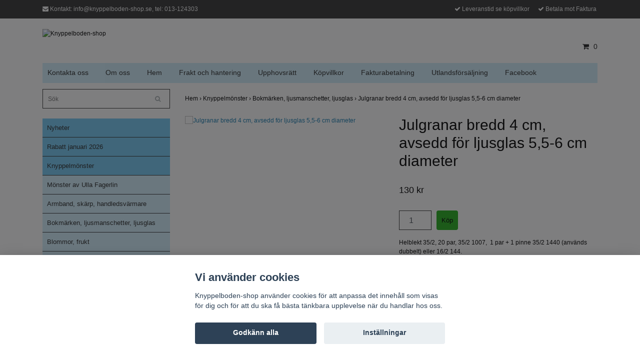

--- FILE ---
content_type: text/html; charset=utf-8
request_url: https://knyppelboden-shop.se/knyppelmonster/bokmarken-ljusmanschetter-ljusglas/julgranar-bredd-4-cm-avsedd-for-ljusglas-55-6-cm-diameter
body_size: 7045
content:
<!DOCTYPE html>
<html lang="sv">
<head><meta property="ix:host" content="cdn.quickbutik.com/images"><title>Julgranar bredd 4 cm, avsedd för ljusglas 5,5-6 cm diameter - Knyppelboden-shop</title>
<meta http-equiv="Content-Type" content="text/html; charset=UTF-8">
<meta name="author" content="Knyppelboden-shop ">
<meta name="description" content="Helblekt 35/2, 20 par, 35/2 1007, &amp;nbsp;1 par + 1 pinne 35/2 1440 (används dubbelt) eller 16/2 144.">
<meta property="og:description" content="Helblekt 35/2, 20 par, 35/2 1007, &amp;nbsp;1 par + 1 pinne 35/2 1440 (används dubbelt) eller 16/2 144.">
<meta property="og:title" content="Julgranar bredd 4 cm, avsedd för ljusglas 5,5-6 cm diameter - Knyppelboden-shop">
<meta property="og:url" content="https://knyppelboden-shop.se/knyppelmonster/bokmarken-ljusmanschetter-ljusglas/julgranar-bredd-4-cm-avsedd-for-ljusglas-55-6-cm-diameter">
<meta property="og:site_name" content="Knyppelboden-shop ">
<meta property="og:type" content="website">
<meta property="og:image" content="https://cdn.quickbutik.com/images/8038q/products/8038q-154704962724.jpg">
<meta property="twitter:card" content="summary">
<meta property="twitter:title" content="Knyppelboden-shop ">
<meta property="twitter:description" content="Helblekt 35/2, 20 par, 35/2 1007, &amp;nbsp;1 par + 1 pinne 35/2 1440 (används dubbelt) eller 16/2 144.">
<meta property="twitter:image" content="https://cdn.quickbutik.com/images/8038q/products/8038q-154704962724.jpg">
<meta name="viewport" content="width=device-width, initial-scale=1, maximum-scale=1">
<link rel="canonical" href="https://knyppelboden-shop.se/knyppelmonster/bokmarken-ljusmanschetter-ljusglas/julgranar-bredd-4-cm-avsedd-for-ljusglas-55-6-cm-diameter">
<!-- CSS --><link href="https://storage.quickbutik.com/stores/8038q/templates/bred/css/assets.css?31509" rel="stylesheet" type="text/css" media="all">
<link href="https://storage.quickbutik.com/stores/8038q/templates/bred/css/style.css?31509" rel="stylesheet" type="text/css" media="all">
<link rel="sitemap" type="application/xml" title="Sitemap" href="https://knyppelboden-shop.se/sitemap.xml">
<!--[if lt IE 9]><script src="http://html5shim.googlecode.com/svn/trunk/html5.js"></script><![endif]-->

<script type="text/javascript" defer>document.addEventListener('DOMContentLoaded', () => {
    document.body.setAttribute('data-qb-page', 'product');
});</script><script src="/assets/shopassets/cookieconsent/cookieconsent.js?v=230"></script>
<style>
    html.force--consent,
    html.force--consent body{
        height: auto!important;
        width: 100vw!important;
    }
</style>

    <script type="text/javascript">
    var qb_cookieconsent = initCookieConsent();
    var qb_cookieconsent_blocks = [{"title":"Vi anv\u00e4nder cookies","description":"Knyppelboden-shop anv\u00e4nder cookies f\u00f6r att anpassa det inneh\u00e5ll som visas f\u00f6r dig och f\u00f6r att du ska f\u00e5 b\u00e4sta t\u00e4nkbara upplevelse n\u00e4r du handlar hos oss."},{"title":"N\u00f6dv\u00e4ndiga cookies *","description":"Dessa cookies \u00e4r n\u00f6dv\u00e4ndiga f\u00f6r att butiken ska fungera korrekt och g\u00e5r inte att st\u00e4nga av utan att beh\u00f6va l\u00e4mna denna webbplats. De anv\u00e4nds f\u00f6r att funktionalitet som t.ex. varukorg, skapa ett konto och annat ska fungera korrekt.","toggle":{"value":"basic","enabled":true,"readonly":true}}];
</script>
</head>
<body>
		<div id="my-wrapper">

		<header id="site-header" class="clearfix">
   <div class="container">
   <div class="row top-bar">
		<div class="col-12 d-flex d-md-none justify-content-between align-items-center">
		</div>
	</div>
   <div id="mobile-navigation">
	<nav class="nav">
		<ul>
			<li>
				<a href="#shopping-cart" class="slide-menu">Din varukorg</a>
			</li>

			<li>
				<a class="" href="/sidor/nyhet">Nyheter</a>
			</li>
			<li>
				<a class="" href="/sidor/rabatt-januari-2026">Rabatt januari 2026</a>
			</li>
			<li>
				<a class="" href="/knyppelmonster">Knyppelmönster</a>
			</li>
			<li>
				<a class="" href="/redskap-och-ovrigt-material">Redskap och övr material</a>
			</li>
			<li>
				<a class="" href="/lingarn">Lingarn</a>
			</li>
			<li>
				<a class="" href="/dmc-garn">DMC garn</a>
			</li>
			<li>
				<a class="" href="/ovriga-garner">Övriga garner</a>
			</li>
			<li>
				<a class="" href="/bocker">Böcker</a>
			</li>
			<li>
				<hr />
			</li>
			<li>
				<a class="" href="/contact">Kontakta oss</a>
			</li>
			<li>
				<a class="" href="/sidor/om-oss">Om oss</a>
			</li>
			<li>
				<a class="" href="/">Hem</a>
			</li>
			<li>
				<a class="" href="/sidor/frakt-och-hantering">Frakt och hantering</a>
			</li>
			<li>
				<a class="" href="/sidor/upphovsratt">Upphovsrätt</a>
			</li>
			<li>
				<a class="" href="/sidor/terms-and-conditions">Köpvillkor</a>
			</li>
			<li>
				<a class="" href="/sidor/fakturabetalning">Fakturabetalning</a>
			</li>
			<li>
				<a class="" href="/sidor/utlandsforsaljning">Utlandsförsäljning</a>
			</li>
			<li>
				<a class="" href="https://www.facebook.com/Knyppelboden">Facebook</a>
			</li>
			
		</ul>
	</nav>
</div>
   <div class=" d-block d-sm-none d-none d-sm-block d-md-none  mobile-header">
      <div class="row">
         <div class="col-2">
            <a id="responsive-menu-button" href="#navigation"> <i class="fa fa-bars fa-2x"></i> </a>
         </div>
         <div class="col-7">
            <form action="/shop/search" method="get">
               <div class="search-wrapper">
                  <input class="search_text" name="s" type="text" placeholder="Sök" value=""><button class="search_submit" type="submit">
                  <i class="fa fa-search"></i>
                  </button>
                  <div class="clear"></div>
               </div>
            </form>
         </div>
         <div class="col-3 text-right">
             <a href="#shopping-cart" class="mobile-cart-icon cart-link slide-menu"><i class="fa fa-shopping-cart"></i><span class="cart_link_count">0</span></a>
         </div>
      </div>
   </div>
   <div>
        <div class="row">
         <div class="col-lg-6 col-md-4 col-12">
            <div class="top_left_content">
                <i class='fa fa-envelope'></i> Kontakt: <a href="/cdn-cgi/l/email-protection" class="__cf_email__" data-cfemail="fe97909891be9590878e8e9b929c919a9b90d38d96918ed08d9b">[email&#160;protected]</a>, tel: 013-124303 
            </div>
        </div>
         <div class="col-lg-6 col-md-8 col-12"> 
             <div class="top_pointers">
				<div class="top_pointer">
					<i class='fa fax fa-check'></i> Leveranstid se köpvillkor
				</div>
				
				
				<div class="top_pointer">
					<i class='fa fax fa-check'></i> Betala mot Faktura 
				</div>
                
    	    </div>
      </div>
   </div>

    </div>
    </div>
</header>
<div id="main" role="main">

	<div class="container">

		<div id="page-layout">
			<div class="row">
				<div class="col-lg-8">
					<div class="logo">
						<a href="https://knyppelboden-shop.se" title="Knyppelboden-shop "> <img class="img-responsive" src="https://cdn.quickbutik.com/images/8038q/templates/bred/assets/logo.png?s=31509&auto=format" alt="Knyppelboden-shop ">
						 </a>
					</div>
				    <div class="hidden-sm d-none d-md-inline-block">
					</div>
				</div>
                <div class="col-lg-4 text-right">
                    <div id="cart-brief">
                    <div class="languages  hidden-xs d-none d-sm-block">
            		</div>
            		<div class="d-flex justify-content-end align-items-center mt-3">
            		<a href="#shopping-cart" class="cart-link slide-menu"><i class="fa fa-shopping-cart"></i> <span class="cart_link_count">0</span></a>
                </div>
                    </div>
                </div>
		</div>
		</div>
		<div id="main_menu" class="hidden-xs d-none d-sm-block">
			<div id="product-nav-wrapper">
				<ul class="nav nav-pills">
					<li>
						<a href="/contact" title="Kontakta oss">Kontakta oss</a>
					</li>

					<li>
						<a href="/sidor/om-oss" title="Om oss">Om oss</a>
					</li>

					<li>
						<a href="/" title="Hem">Hem</a>
					</li>

					<li>
						<a href="/sidor/frakt-och-hantering" title="Frakt och hantering">Frakt och hantering</a>
					</li>

					<li>
						<a href="/sidor/upphovsratt" title="Upphovsrätt">Upphovsrätt</a>
					</li>

					<li>
						<a href="/sidor/terms-and-conditions" title="Köpvillkor">Köpvillkor</a>
					</li>

					<li>
						<a href="/sidor/fakturabetalning" title="Fakturabetalning">Fakturabetalning</a>
					</li>

					<li>
						<a href="/sidor/utlandsforsaljning" title="Utlandsförsäljning">Utlandsförsäljning</a>
					</li>

					<li>
						<a href="https://www.facebook.com/Knyppelboden" title="Facebook">Facebook</a>
					</li>

				</ul>
			</div>
		</div>

		<div class="row">

			<div class="maincol  col-lg-3 col-xl-3">
				<div id="sidebar">
					<div class="search-wrapper d-none d-md-block">
						<form action="/shop/search" method="get">

							<input class="search_text" name="s" type="text" size="25" placeholder="Sök" value="">
							<button class="search_submit" type="submit">
								<i class="fa fa-search"></i>
							</button>
							<div class="clear"></div>

						</form>
					</div>
					<div class="categories-wrapper d-none d-md-block">
						<ul>
    							<li class="headmenu ">
    								<a href="/sidor/nyhet">Nyheter</a>
    							</li>
    							<li class="headmenu ">
    								<a href="/sidor/rabatt-januari-2026">Rabatt januari 2026</a>
    							</li>
    							<li class="headmenu ">
    								<a href="/knyppelmonster">Knyppelmönster</a>
    							</li>
        						        <li class="submenu "><a href="/knyppelmonster/monster-av-ulla-fagerlin">Mönster av Ulla Fagerlin</a></li>
        						        <li class="submenu "><a href="/knyppelmonster/armband-skarp">Armband, skärp, handledsvärmare</a></li>
        						        <li class="submenu "><a href="/knyppelmonster/bokmarken-ljusmanschetter-ljusglas">Bokmärken, ljusmanschetter, ljusglas</a></li>
        						        <li class="submenu "><a href="/knyppelmonster/blommor-frukt">Blommor, frukt</a></li>
        						        <li class="submenu "><a href="/knyppelmonster/djur-faglar-fiskar">Djur, fåglar, fiskar</a></li>
        						        <li class="submenu "><a href="/knyppelmonster/figurer">Figurer</a></li>
        						        <li class="submenu "><a href="/knyppelmonster/hus-byggnader">Hus, byggnader</a></li>
        						        <li class="submenu "><a href="/knyppelmonster/dukar">Helknypplade dukar</a></li>
        						        <li class="submenu "><a href="/knyppelmonster/langder-aven-horn">Längder även hörn</a></li>
        						        <li class="submenu "><a href="/knyppelmonster/runda-dukar">Runda dukar</a></li>
        						        <li class="submenu "><a href="/knyppelmonster/dukbarder">Dukbårder</a></li>
        						        <li class="submenu "><a href="/knyppelmonster/lopare">Löpare</a></li>
        						        <li class="submenu "><a href="/knyppelmonster/lampor-motiv">Lampor, motiv</a></li>
        						        <li class="submenu "><a href="/knyppelmonster/pask">Påsk</a></li>
        						        <li class="submenu "><a href="/knyppelmonster/tomtar">Tomtar</a></li>
        						        <li class="submenu "><a href="/knyppelmonster/julmonster">Julmönster</a></li>
        						        <li class="submenu "><a href="/knyppelmonster/ovriga-bilder">Övriga bilder</a></li>
        						        <li class="submenu "><a href="/knyppelmonster/mindre-motiv">Mindre motiv</a></li>
        						        <li class="submenu "><a href="/knyppelmonster/nasdukar">Näsdukar</a></li>
        						        <li class="submenu "><a href="/knyppelmonster/nyckelbricksmotiv">Nyckelbricksmotiv</a></li>
    							<li class="headmenu ">
    								<a href="/redskap-och-ovrigt-material">Redskap och övr material</a>
    							</li>
        						        <li class="submenu "><a href="/redskap-och-ovrigt-material/skyttel-till-frivoliteter">Skyttel till frivoliteter</a></li>
        						        <li class="submenu "><a href="/redskap-och-ovrigt-material/nalar">Nålar</a></li>
        						        <li class="submenu "><a href="/redskap-och-ovrigt-material/band">Band</a></li>
        						        <li class="submenu "><a href="/redskap-och-ovrigt-material/nyckelbricka">Nyckelbricka</a></li>
        						        <li class="submenu "><a href="/redskap-och-ovrigt-material/ovriga-redskap">Övriga redskap</a></li>
    							<li class="headmenu ">
    								<a href="/lingarn">Lingarn</a>
    							</li>
        						        <li class="submenu "><a href="/lingarn/162">16/2</a></li>
        						        <li class="submenu "><a href="/lingarn/183">18/3</a></li>
        						        <li class="submenu "><a href="/lingarn/185">18/5</a></li>
        						        <li class="submenu "><a href="/lingarn/203">20/3</a></li>
        						        <li class="submenu "><a href="/lingarn/253">25/3</a></li>
        						        <li class="submenu "><a href="/lingarn/352">35/2</a></li>
        						        <li class="submenu "><a href="/lingarn/353">35/3</a></li>
        						        <li class="submenu "><a href="/lingarn/402">40/2</a></li>
        						        <li class="submenu "><a href="/lingarn/403">40/3</a></li>
        						        <li class="submenu "><a href="/lingarn/503">50/3</a></li>
        						        <li class="submenu "><a href="/lingarn/602">60/2</a></li>
        						        <li class="submenu "><a href="/lingarn/603">60/3</a></li>
        						        <li class="submenu "><a href="/lingarn/802">80/2</a></li>
        						        <li class="submenu "><a href="/lingarn/502">50/2</a></li>
        						        <li class="submenu "><a href="/lingarn/902">90/2</a></li>
    							<li class="headmenu ">
    								<a href="/dmc-garn">DMC garn</a>
    							</li>
        						        <li class="submenu "><a href="/dmc-garn/dmc-80">DMC 80</a></li>
        						        <li class="submenu "><a href="/dmc-garn/light-effects">Light effects</a></li>
    							<li class="headmenu ">
    								<a href="/ovriga-garner">Övriga garner</a>
    							</li>
        						        <li class="submenu "><a href="/ovriga-garner/baby-alpacka">Baby Alpacka</a></li>
    							<li class="headmenu ">
    								<a href="/bocker">Böcker</a>
    							</li>
						</ul>
					</div>

			</div>
		</div>

		<div class="maincol col-lg-9 col-xl-9">
		
		<div class="maincontent">
                <!-- Breadcrumbs -->
            	<nav class="breadcrumb" aria-label="breadcrumbs">
            	    <a href="/" title="Hem">Hem&nbsp;<span aria-hidden="true">›&nbsp;</span></a>
            	    <a href="/knyppelmonster" title="Knyppelmönster">Knyppelmönster&nbsp;<span aria-hidden="true">›&nbsp;</span></a>
            	    <a href="/knyppelmonster/bokmarken-ljusmanschetter-ljusglas" title="Bokmärken, ljusmanschetter, ljusglas">Bokmärken, ljusmanschetter, ljusglas&nbsp;<span aria-hidden="true">›&nbsp;</span></a>
            	    <a href="/knyppelmonster/bokmarken-ljusmanschetter-ljusglas/julgranar-bredd-4-cm-avsedd-for-ljusglas-55-6-cm-diameter" title="Julgranar bredd 4 cm, avsedd för ljusglas 5,5-6 cm diameter">Julgranar bredd 4 cm, avsedd för ljusglas 5,5-6 cm diameter&nbsp;</a>
            	</nav>
            
            
			<article id="/knyppelmonster/bokmarken-ljusmanschetter-ljusglas/julgranar-bredd-4-cm-avsedd-for-ljusglas-55-6-cm-diameter" itemscope itemtype="http://schema.org/Product">
			<div id="single_product">
			
			<div class="row">
				
				<div class="col-md-6 col-sm-6 product-images">
				
					<div class="product-images">
					    <ul id="lightSlider">
							<li data-thumb="https://cdn.quickbutik.com/images/8038q/products/8038q-154704962724.jpg?w=90&auto=format" class="active qs-product-image411">
							    <a href="https://cdn.quickbutik.com/images/8038q/products/8038q-154704962724.jpg" title="Julgranar bredd 4 cm, avsedd för ljusglas 5,5-6 cm diameter">
								    <img src="https://cdn.quickbutik.com/images/8038q/products/8038q-154704962724.jpg?w=450&auto=format" alt="Julgranar bredd 4 cm, avsedd för ljusglas 5,5-6 cm diameter" />
								</a>
							</li>
					        
					    </ul>
					    <br />
					</div>
				
				</div>
					
				<div class="col-md-6 col-sm-6">
					
				<section class="entry-content">
				
						<h1 class="custom-font product-description-header" itemprop="name">Julgranar bredd 4 cm, avsedd för ljusglas 5,5-6 cm diameter</h1>
						
					    <form class="qs-cart form" method="post">     
					        <input type="hidden" class="qs-cart-pid"    value="435">
					        <input type="hidden" class="qs-cart-price"  value="130">
					        
							
					      	<h5 class="custom-font compare-at-price qs-product-before-price" style="display:none;">0 kr</h5>
					      	
					      	<div itemprop="offers" itemscope itemtype="http://schema.org/Offer">
					        	<h3 class="custom-font qs-product-price" id="price-field">130 kr</h3>
					        	<meta itemprop="itemCondition" itemtype="http://schema.org/OfferItemCondition" content="http://schema.org/NewCondition" />
					        	<meta itemprop="price" content="130">
								<meta itemprop="priceCurrency" content="SEK">
					        	<link itemprop="availability" href="http://schema.org/InStock">
					        </div>
					        <div class="d-flex">
							<input name="qs-cart-qty" type="number" class="qs-cart-qty form-control qty-picker" max="" value="1" />
							
					        
						    <input type="submit" name="add" value="Köp" id="purchase" data-unavailable-txt="Otillgänglig" class="qs-cart-submit btn">
						    </div>
						
						</form>
						
						<div class="product-description-wrapper">
							<p itemprop="description"><p>Helblekt 35/2, 20 par, 35/2 1007, &nbsp;1 par + 1 pinne 35/2 1440 (används dubbelt) eller 16/2 144.</p></p>
						</div>
			
			    <div id="share"></div>
			
					
					
					
					
				</section>
				
				</div>
			
			</div>
			
			</div>
			</article>			</div>

		</div>

	</div>
</div>
</div><div class="d-block d-sm-none d-none d-sm-block d-md-none">
</div>
<footer>
<div class="container">
		
				<div class="row">
<div class="col-lg-12 col-md-12">
				
<div class="footer-menu text-center">
    
</div>

<div class="text-center">

			<a href="https://www.facebook.com/Knyppelboden/" target="_blank" class="btn btn-facebook"><i class="fa fa-facebook"></i></a>
		    
  
								<div class="clearfix"></div>
							<div style="margin-top: 16px;">© Copyright 2026 Knyppelboden-shop </div>
							<div class="poweredby"><a style="text-decoration: none;" target="_blank" rel="nofollow sponsored" title="Powered by Quickbutik" href="https://quickbutik.com">Powered by Quickbutik</a></div></div>
						
						</div>

				</div>
<!-- .row -->
		
			</div>
<!-- container -->
		
		</footer><div class="modal fade" id="languageModal" role="dialog" data-backdrop="false">
       <div class="modal-dialog modal-sm">
         <div class="modal-content     align-items-center justify-content-center">
           <div class="modal-body">
           <div class="text-center">
Choose language
</div>
           </div>
           
           </div>
          </div>
        </div>
		
		<div id="mobile-bar-settings" data-lbl-overview="Översikt" data-lbl-search="Sök"></div>
            <nav id="navigation"><ul>
<li>
                <a href="/sidor/nyhet">Nyheter</a>
                </li>
        	
            <li>
                <a href="/sidor/rabatt-januari-2026">Rabatt januari 2026</a>
                </li>
        	
            <li>
                <a href="/knyppelmonster"><span>Knyppelmönster</span></a>
                <ul>
<li> <a class="show-all" href="/knyppelmonster" title="Knyppelmönster">Visa allt i  Knyppelmönster</a>
</li>
        		    <li><a href="/knyppelmonster/monster-av-ulla-fagerlin">Mönster av Ulla Fagerlin</a></li>
        		        <li><a href="/knyppelmonster/armband-skarp">Armband, skärp, handledsvärmare</a></li>
        		        <li><a href="/knyppelmonster/bokmarken-ljusmanschetter-ljusglas">Bokmärken, ljusmanschetter, ljusglas</a></li>
        		        <li><a href="/knyppelmonster/blommor-frukt">Blommor, frukt</a></li>
        		        <li><a href="/knyppelmonster/djur-faglar-fiskar">Djur, fåglar, fiskar</a></li>
        		        <li><a href="/knyppelmonster/figurer">Figurer</a></li>
        		        <li><a href="/knyppelmonster/hus-byggnader">Hus, byggnader</a></li>
        		        <li><a href="/knyppelmonster/dukar">Helknypplade dukar</a></li>
        		        <li><a href="/knyppelmonster/langder-aven-horn">Längder även hörn</a></li>
        		        <li><a href="/knyppelmonster/runda-dukar">Runda dukar</a></li>
        		        <li><a href="/knyppelmonster/dukbarder">Dukbårder</a></li>
        		        <li><a href="/knyppelmonster/lopare">Löpare</a></li>
        		        <li><a href="/knyppelmonster/lampor-motiv">Lampor, motiv</a></li>
        		        <li><a href="/knyppelmonster/pask">Påsk</a></li>
        		        <li><a href="/knyppelmonster/tomtar">Tomtar</a></li>
        		        <li><a href="/knyppelmonster/julmonster">Julmönster</a></li>
        		        <li><a href="/knyppelmonster/ovriga-bilder">Övriga bilder</a></li>
        		        <li><a href="/knyppelmonster/mindre-motiv">Mindre motiv</a></li>
        		        <li><a href="/knyppelmonster/nasdukar">Näsdukar</a></li>
        		        <li><a href="/knyppelmonster/nyckelbricksmotiv">Nyckelbricksmotiv</a></li>
        		        
</ul>
</li>
        	
            <li>
                <a href="/redskap-och-ovrigt-material"><span>Redskap och övr material</span></a>
                <ul>
<li> <a class="show-all" href="/redskap-och-ovrigt-material" title="Redskap och övr material">Visa allt i  Redskap och övr material</a>
</li>
        		    <li><a href="/redskap-och-ovrigt-material/skyttel-till-frivoliteter">Skyttel till frivoliteter</a></li>
        		        <li><a href="/redskap-och-ovrigt-material/nalar">Nålar</a></li>
        		        <li><a href="/redskap-och-ovrigt-material/band">Band</a></li>
        		        <li><a href="/redskap-och-ovrigt-material/nyckelbricka">Nyckelbricka</a></li>
        		        <li><a href="/redskap-och-ovrigt-material/ovriga-redskap">Övriga redskap</a></li>
        		        
</ul>
</li>
        	
            <li>
                <a href="/lingarn"><span>Lingarn</span></a>
                <ul>
<li> <a class="show-all" href="/lingarn" title="Lingarn">Visa allt i  Lingarn</a>
</li>
        		    <li><a href="/lingarn/162">16/2</a></li>
        		        <li><a href="/lingarn/183">18/3</a></li>
        		        <li><a href="/lingarn/185">18/5</a></li>
        		        <li><a href="/lingarn/203">20/3</a></li>
        		        <li><a href="/lingarn/253">25/3</a></li>
        		        <li><a href="/lingarn/352">35/2</a></li>
        		        <li><a href="/lingarn/353">35/3</a></li>
        		        <li><a href="/lingarn/402">40/2</a></li>
        		        <li><a href="/lingarn/403">40/3</a></li>
        		        <li><a href="/lingarn/503">50/3</a></li>
        		        <li><a href="/lingarn/602">60/2</a></li>
        		        <li><a href="/lingarn/603">60/3</a></li>
        		        <li><a href="/lingarn/802">80/2</a></li>
        		        <li><a href="/lingarn/502">50/2</a></li>
        		        <li><a href="/lingarn/902">90/2</a></li>
        		        
</ul>
</li>
        	
            <li>
                <a href="/dmc-garn"><span>DMC garn</span></a>
                <ul>
<li> <a class="show-all" href="/dmc-garn" title="DMC garn">Visa allt i  DMC garn</a>
</li>
        		    <li><a href="/dmc-garn/dmc-80">DMC 80</a></li>
        		        <li><a href="/dmc-garn/light-effects">Light effects</a></li>
        		        
</ul>
</li>
        	
            <li>
                <a href="/ovriga-garner"><span>Övriga garner</span></a>
                <ul>
<li> <a class="show-all" href="/ovriga-garner" title="Övriga garner">Visa allt i  Övriga garner</a>
</li>
        		    <li><a href="/ovriga-garner/baby-alpacka">Baby Alpacka</a></li>
        		        
</ul>
</li>
        	
            <li>
                <a href="/bocker">Böcker</a>
                </li>
        	
            <li>
                <a href="/contact">Kontakta oss</a>
                </li>
			<li>
                <a href="/sidor/om-oss">Om oss</a>
                </li>
			<li>
                <a href="/">Hem</a>
                </li>
			<li>
                <a href="/sidor/frakt-och-hantering">Frakt och hantering</a>
                </li>
			<li>
                <a href="/sidor/upphovsratt">Upphovsrätt</a>
                </li>
			<li>
                <a href="/sidor/terms-and-conditions">Köpvillkor</a>
                </li>
			<li>
                <a href="/sidor/fakturabetalning">Fakturabetalning</a>
                </li>
			<li>
                <a href="/sidor/utlandsforsaljning">Utlandsförsäljning</a>
                </li>
			<li>
                <a href="https://www.facebook.com/Knyppelboden">Facebook</a>
                </li>
			</ul></nav><nav id="shopping-cart"><div id="mmnue-cartbox" class="mmnue-cartbox">
	<!-- Your content -->
	<div>
		<div class="cartHeader text-center">Din varukorg</div>
	</div>
	
	<div class="qs-cart-empty" >
        <p style="padding: 28px;font-weight: 600;margin:0;">Din varukorg är tom, men det behöver den inte vara.</p>
    </div>
    
	<div class="qs-cart-update" style="display:none;" >
        <table id="CARTITEMS" class="table table-sm ">
            <thead>
                <tr>
                    <td style="width: 220px; text-align: left;">Produkt</td>
                    <td style="width: 130px; text-align: right;">Pris</td>
                </tr>
            </thead>

            <tbody>
            </tbody>
            <tfoot>
                <tr>
                    <td colspan="1"></td>
                    <td colspan="1" class="cartTotal" style="text-align: right;">0,00 SEK</td>
                </tr>
            </tfoot>
        </table>
	</div>
	
	<div class="slide-checkout-buttons">
		<a href="/cart/index" class="btn-buy btn btn-block btn-lg list-buybtn">Till kassan <i class="fa fa-shopping-cart"></i></a>
		<a  class="mmnue_close btn slide-menu mt-3" style="text-decoration: none; color: #2a2a2a;">Fortsätt att handla</a>
	</div>
	
</div></nav>
</div>
		<script data-cfasync="false" src="/cdn-cgi/scripts/5c5dd728/cloudflare-static/email-decode.min.js"></script><script src="https://storage.quickbutik.com/stores/8038q/templates/bred/js/plugins.js?31509" type="text/javascript"></script><script src="https://storage.quickbutik.com/stores/8038q/templates/bred/js/custom.js?31509" type="text/javascript"></script><script src="https://storage.quickbutik.com/stores/8038q/templates/bred/js/qb.js?31509" type="text/javascript"></script>
<script type="text/javascript">var qs_store_url = "https://knyppelboden-shop.se";</script>
<script type="text/javascript">var qs_store_apps_data = {"location":"\/knyppelmonster\/bokmarken-ljusmanschetter-ljusglas\/julgranar-bredd-4-cm-avsedd-for-ljusglas-55-6-cm-diameter","products":[],"product_id":"435","category_id":null,"category_name":"Bokm\u00e4rken, ljusmanschetter, ljusglas","fetch":"fetch","order":null,"search":null,"recentPurchaseId":null,"product":{"title":"Julgranar bredd 4 cm, avsedd f\u00f6r ljusglas 5,5-6 cm diameter","price":"130 kr","price_raw":"130","before_price":"0 kr","hasVariants":false,"weight":"20","stock":false,"url":"\/knyppelmonster\/bokmarken-ljusmanschetter-ljusglas\/julgranar-bredd-4-cm-avsedd-for-ljusglas-55-6-cm-diameter","preorder":false,"images":[{"url":"https:\/\/cdn.quickbutik.com\/images\/8038q\/products\/8038q-154704962724.jpg","position":"1","title":"8038q-154704962724.jpg","is_youtube_thumbnail":false}]}}; var qs_store_apps = [];</script>
<script>if (typeof qs_options !== "undefined") { qs_store_apps_data.variants = JSON.stringify(Array.isArray(qs_options) ? qs_options : []); }</script>
<script type="text/javascript">$.ajax({type:"POST",url:"https://knyppelboden-shop.se/apps/fetch",async:!1,data:qs_store_apps_data, success:function(s){qs_store_apps=s}});</script>
<script type="text/javascript" src="/assets/qb_essentials.babel.js?v=20251006"></script><script type="text/javascript"> var recaptchaSiteKey="6Lc-2GcUAAAAAMXG8Lz5S_MpVshTUeESW6iJqK0_"; </script>
<script>
    qb_cookieconsent.run({
        current_lang: 'en',
        autoclear_cookies: true,
        cookie_expiration: 90,
        autoload_css: true,
        theme_css: '/assets/shopassets/cookieconsent/cookieconsent.css?v=231',
        languages: {
            en: {
                consent_modal: {
                    title: "Vi använder cookies",
                    description: 'Knyppelboden-shop använder cookies för att anpassa det innehåll som visas för dig och för att du ska få bästa tänkbara upplevelse när du handlar hos oss.',
                    primary_btn: {
                        text: 'Godkänn alla',
                        role: 'accept_all'
                    },
                    secondary_btn: {
                        text: 'Inställningar',
                        role: 'settings'
                    }
                },
                settings_modal: {
                    title: 'Cookie inställningar',
                    save_settings_btn: "Spara",
                    accept_all_btn: "Godkänn alla",
                    cookie_table_headers: [
                        { col1: "Name" },
                        { col2: "Domain" },
                        { col3: "Expiration" },
                        { col4: "Description" }
                    ],
                    blocks: qb_cookieconsent_blocks
                }
            }
        },
        onAccept: function (cookie) {
            var event = new CustomEvent("QB_CookieConsentAccepted", {
                detail: {
                    cookie: cookie
                }
            });

            document.dispatchEvent(event);
        },
        onChange: function (cookie) {
            var event = new CustomEvent("QB_CookieConsentAccepted", {
                detail: {
                    cookie: cookie
                }
            });

            document.dispatchEvent(event);
        },
    });

            document.getElementsByTagName("html")[0].classList.add('force--consent');
</script>

    <script src="/assets/shopassets/misc/magicbean.js?v=1" data-shop-id="8038" data-url="https://magic-bean.services.quickbutik.com/v1/sow" data-site-section="1" data-key="e41d5104232114d0bbd67a4b64261416" defer></script>
<script type="text/javascript">document.addEventListener("DOMContentLoaded", function() {
const viewProductEvent = new CustomEvent('view-product', {
                detail: {
                    id: '435',
                    name: 'Julgranar bredd 4 cm, avsedd för ljusglas 5,5-6 cm diameter',
                    currency: 'SEK',
                    price: '130'
                }
            });
            document.dispatchEvent(viewProductEvent);
});</script><script defer src="https://static.cloudflareinsights.com/beacon.min.js/vcd15cbe7772f49c399c6a5babf22c1241717689176015" integrity="sha512-ZpsOmlRQV6y907TI0dKBHq9Md29nnaEIPlkf84rnaERnq6zvWvPUqr2ft8M1aS28oN72PdrCzSjY4U6VaAw1EQ==" data-cf-beacon='{"rayId":"9c3f9dd20e3a891a","version":"2025.9.1","serverTiming":{"name":{"cfExtPri":true,"cfEdge":true,"cfOrigin":true,"cfL4":true,"cfSpeedBrain":true,"cfCacheStatus":true}},"token":"7a304e0c4e854d16bca3b20c50bbf8db","b":1}' crossorigin="anonymous"></script>
</body>
</html>


--- FILE ---
content_type: text/css
request_url: https://storage.quickbutik.com/stores/8038q/templates/bred/css/style.css?31509
body_size: 7741
content:
body{
    font-family: Arial, 'Helvetica Neue', Helvetica, sans-serif !important;
 	background-color: #ffffff !important;
	color: #000000 !important;
	font-size: 12px !important;
}

a{
	color: #197fb3;
	outline: 0 !important;
}
a:hover,
a:focus{
	opacity: 0.6;
	color: #197fb3;
}

strong, b{
	font-weight: bold;
}

em, i{
	font-style: italic;
}

h1, h2, h3, h4, h5, h6, .custom-font{
	font-family: Arial, 'Helvetica Neue', Helvetica, sans-serif;
}
h1
{
    font-size: 30px;
}
h2
{
    font-size: 22px;
}
h3
{
    font-size: 18px;
}
#page-layout{
	margin-top: 20px;
	margin-bottom: 13px;
}

.clear{
	clear: both;
}
.cconverter_element{
    display: inline-block;
}
.right {
    text-align: right;
}
.languages
{
    display: inline-block;
    margin: 0px 5px;
}
.languages .language {
  display: inline-block;
}
.languages .language img {
    
}

header#site-header a:hover, header#site-header a:focus{
	text-decoration:none;
}
.top-bar{
    background-color:#3795dd;
     color: #fdfdfd;
    font-size: 11px;
}
.selectric .button:after {
    border-top-color: #000000;
}
.top-bar a{
     color: #fdfdfd !important;
}
.top-bar .cconverter_element .selectric .label{
    color: #fdfdfd;
}
.top-bar .selectric ,.top-bar .selectric .button{
    background: transparent;
}
.selectric-items li.highlighted,.selectric-items li,.selectric-items li:hover{
    background-color:#fff;
    text-align:left;
}
#mobile-header,
#mobile-navigation{
	display: none;
}

/* @end */ 

.cb_qb
{
    width: 101% !important;
}
/* @group Homepage */
.sod_select.custom.custom
{
    box-shadow: none;
    background: none repeat scroll 0 0 #FFFFFF;
}
.sod_select span {
    font-weight: 400;
}
.sod_select.custom.custom {
    border-radius: 0px;
}


#customer-top-header{
	background-color: #333333;
    color: #FFFFFF;
    padding: 10px 0;
    text-transform: uppercase;
}

#customer-top-header ul{
	margin-bottom: 0px;
}

#customer-top-header ul li{
	display: inline;
	margin-right: 20px;
}

#customer-top-header h4{
	font-size: 12px;
    color: #FFFFFF;
	display: inline;
}

#customer-top-header a{
	color: #fbfbfb;
	-moz-transition: color 0.2s ease;
	-webkit-transition: color .2s ease;
	-o-transition: color .2s ease;
	-ms-transition: color .2s ease;
	transition: color .2s ease;
    color: #AAB1B4;
    text-decoration: none;
    text-transform: uppercase;
}

header#site-header{
	background-color: #353535;
	color: #fbfbfb;
	font-size: 12px;
	line-height: 37px;
	padding: 0px 0;
	z-index: 99;
	position: relative;
}
#site-header .text-center .fa
{
    padding-left: 15px;
}
header nav.navbar
{
    min-height: auto !important;
}
.dropdown-menu{
	background-color: #d5f1ff;
	border-radius: 0px;
	margin-top:0;
	padding:0;
	border:none;
}
.dropdown-menu>li>a
{
    color: #2a2a2a;
}
.dropdown-menu>li>a:hover, .dropdown-menu>li>a:focus, .nav .open>a, .nav .open>a:hover, .nav .open>a:focus
{
    background:  !important;
    color:  !important;
}
 span.dropdown-toggle{
     color:#2a2a2a;
 }
.dropdown-toggle:hover .dropdown-menu {
    display: block;
}
#responsive-menu-button{
	color: #fbfbfb !important;
	outline: 0;
	display: inline-block;
	padding-top: 8px;
}
.mobile-cart-icon .fa-shopping-cart
{
    margin-top: 8px;
}
 .cart_link_count{
    padding-left: 5px;
}

header#site-header a{
	color: #fbfbfb;
	-webkit-transition: color .2s ease;
	-moz-transition: color .2s ease;
	-o-transition: color .2s ease;
	-ms-transition: color .2s ease;
	transition: color .2s ease;
}

header#site-header ul.dropdown-menu a{
	padding-left: 20px;
}

.cconverter_element {
    color: #000;
    border-radius: 0px;
    margin: 0px 5px;
}
.cconverter_element form{
    width:85px;
}

header#site-header a.taxlink {
    padding-right: 0 !important;
    margin: 0px 8px;
    font-size: 12px;
}

a.cart-link {
    font-size: 14px;
    line-height: 40px;
    padding-left: 6px;
    display: inline-block;
    color: #222;
    vertical-align: middle;
}

.top_pointers .top_pointer {
    display: inline-block;
    text-align: center;
    vertical-align: top;
    font-weight: 500;
    margin: 0px 2px;
    padding-left: 10px;
}

.top_pointers .top_pointer .fa {
    display: inline-block;
    font-size: 12px;
    margin-bottom: 5px;
}

.top_pointers {text-align:right;vertical-align: top;}


div#site-title{
    text-align: center;
    font: normal 48px/1.0 ;
    color: #1e1e1e;
    padding: 35px 0px;
    margin-left: auto;
    margin-right: auto;
}

#site-title a{
	text-decoration: none;
	color: #000000;
	font-size: 56px;
}
.top_right_content
{
    text-align: right;
}
.top_left_content
{
    text-align: left;
}
.page-head
{
    position: relative;
}
.mobile-cart-icon
{
    font-size: 25px;
}
.page-head .left
{
    position: absolute;
    z-index: 1;
    top: 0;
    left: 0;
}
.page-head .right
{
    position: absolute;
    z-index: 1;
    top: 0;
    right: 0;
}
.paymentmethods
{
    text-align: center;
}
.page-head .paymentmethods img
{
    margin-right: 5px;
    max-width: 30px;
}
#site-title img {
    max-width: 55%;
}
.qs-cart a.wishlist-btn.wishlist-add {
    display: block;
}
.poweredby
{
    font-family: Arial;
    font-size: 10px;
    margin: 10px 0px;
    opacity: 0.3;
}
.poweredby a { text-decoration: none; }

.add-link-list-config{
	border-bottom: 1px dotted #999999;
    border-top: 1px dotted #999999;
    color: #999999;
    font-size: 14px;
    font-style: italic;
    margin: 20px 0;
    padding: 20px 0;
    text-align: center;
}

.navbar{
	margin-bottom: 0px;
}

.nav > li > a:hover,
.nav > li > a:focus{
	background: none !important;
}

.dropdown-menu{
	font-size: 12px;
}

#site-header .nav .caret{
	border-bottom-color: #AAB1B4;
	border-top-color: #AAB1B4;	
}

.navbar-toggle{
	background: #fff;
}

.navbar-toggle .icon-bar{
	background: #AAB1B4;
}



ul.featured-products li{
	list-style-type: none;
	margin-bottom: 20px;
}

.instagram-wrapper{
	margin-bottom: 10px;
}

/* @end */ 

/* @group Cart */

.cartHeader {
    margin: 30px 0px;
    font-size: 16px;
}

.loginlink
{
    padding-right: 15px;
}
.taxlink
{
    padding: 10px;
    text-align: right;
}
.paymentmethods
{
    padding: 18px 6px;
    text-align: center;
    margin: 0px 10px;
}
#cart-brief{
	text-align: right;
}
div#cart-brief a {
   color: #222;
   text-decoration: none;
}
.cart-item-count,
.cart-item-price{
	font-size: 50px;
    line-height: 70px;
    padding: 10px;
}

.cart-item-count-text,
.cart-item-price-text{
	font-style: italic;
	padding: 0 10px;
	color: #999;
}

.view-cart-mini{
	position: absolute;
    bottom: 10px;
    right: 10px;
}

.view-cart-mini a{
    margin-bottom: 0px;	
}

.cart-link div{
	margin: 0px;
}

#cartform thead th{
	text-align: center;
}
div#collections-main {
    position: relative;
}
.cart-bottom-box{
	margin-top: 20px;
	margin-bottom: 10px;
}
.logo
{
    margin-right: 20px;
    display: inline-block;
    vertical-align: middle;
}
.d-inline-block {
    display: inline-block;
}

.logo img {
  max-height: 150px;
}
.logo_text
{
    font-size: 45px;
}
.logo a {
    text-decoration: none;
    color: #000000;
}
.paymentmethods img {
    width: 41px;
    margin: 0 10px;
}
.paymentmethods img.x1 {
    width: 75px;
}
.paymentmethods img.x15 {
    width: 55px;
}
.paymentmethods img.x2 {
    width: 120px;
}
#customer-login{
	margin-bottom: 20px;
}

#cartform table{
	width: 100%;
}

#cartform thead{
	color: #777777;
	font-size: 12px;
	text-transform: uppercase;
}

#cartform table tr{
	height: 50px;
}

#cartform table tr td{
	vertical-align: middle;
}

#cartform table input{
	margin: 0;
	max-width: 40px;
	text-align: center;
	display: inline;
}

#cartform thead tr th{
	padding: 10px 0;
}

#cartform thead tr th.product-title{
	text-align: left;
}

#cartform a.delete-button{
	background: url('../img/delete.png');
	width: 24px;
	height: 24px;
	display: block;
	text-decoration: none;
	background-position: 0 24px;
}

#cartform a.delete-button:hover{
	background-position: 0 0;
}

.empty-cart{
	color: #999999;
	font-size: 14px;
	font-style: italic;
	padding: 30px 0;
	text-align: center;
}

h1.cart-header{
	color: #999999;
	font-size: 30px;
	padding: 10px 0;
	text-transform: uppercase;
}

#checkout-buttons{
	text-align: right;
}

.cart-table-price,
.cart-table-quantity,
.cart-table-line-price{
	text-align: center;
}

#cart-total-header{
	background: none repeat scroll 0 0 #333333;
    color: #FFFFFF;
    display: inline;
    float: right;
    font-size: 16px;
    letter-spacing: 1px;
    line-height: 20px;
    margin: 0;
    padding: 10px;
    text-transform: uppercase;	
}

#cart-total-final-price{
	background: none repeat scroll 0 0 #FFFFFF;
	clear: left;
	display: inline;
	float: right;
	font-size: 16px;
	letter-spacing: 1px;
	line-height: 20px;
	margin: 0;
	padding: 10px;
	text-transform: uppercase;
}

.slide-menu{
	outline: 0 !important;
}

.qs-cart-qty
{
    width: 65px !important;
    display: inline !important;
    margin-right: 10px;
    vertical-align: top;
    height: auto;
    background: #FFF !important;
    border-radius:4px;
    text-align:center;
}
table#CARTITEMS {
    color: #2a2a2a;
}

.qs-cart-item-productlink {
    font-size: 14px;
    vertical-align: top;
}
.qs-cart-item td {
    padding: 10px 0;
    text-align: right;
}

.qs-cart-item a {
    color: #2a2a2a;
}

a.qs-cart-delete {
    padding-left: 7px;
}
.qs-cart-image {
    float: left;
    vertical-align: top;
    padding-bottom: 10px;
    margin-right: 10px;
}

/* @end */

/* @group Slider */
/*
.flexslider{
	margin-bottom: 0;
	background: none;
    border-radius: 0;
}

.flexslider-container{
	position: relative;
	margin-bottom: 20px;
	overflow: hidden;
}

.slider-caption{
	position: absolute;
	bottom: 20px;
	left: 20px;
	background-color: #fff;
	color: #252525;
	font-size: 30px;
	padding: 20px;
}

.slider-caption a{
	text-decoration: none;
}

.flexslider .slides img {width: 100%; max-width: 100%;display: block;margin: 0 auto;}
 */
/* @end */

/* @group Product Grid */

ul.product-grid{
	margin-top: 20px;
}

ul.featured-products img,
ul.product-grid img{
	max-width: 100%;
}
/*
ul.product-grid>:nth-child(4n+1) {
  clear:left;
}
*/
.indiv-product{
    border: 1px solid #333333;
    padding: 10px;
    background: transparent;
}
.indiv-product a {
    color: #000000;
}
.content_product_desc .btn
{
    font-size: 12px;
    padding: 9px 6px;
    border: none;
}
.content_product_desc .btn.list-buybtn {
    color: #000000!important;
    border-radius:3px;
}
.btn.read_more_btn
{
    background: #000000;
    color: #ffffff !important;
    border-color: #ffffff;
    border-radius:4px;
}
.btn.read_more_btn:hover{
    background: #a99d9d;
    color: #ffffff !important;
    border-color: #ffffff;
}
.btn-info:hover, .btn-info:focus
{
    background: #a99d9d;
    color: #ffffff !important;
    border-color: #ffffff;
}
.list-buybtn
{
    background: #26b01d;
    color: #000000 !important;
    border: none;
}
.list-buybtn:hover, .list-buybtn:focus
{
    background: #eefc6a;
    opacity: 1;
}
.indiv-product .indiv-product-title-text
{
    font-weight: 400;
    font-size: 14px;
    line-height: 18px;
    margin: 0;
    padding: 3px 0 0px 0;
    text-align: center;
}

ul.featured-products div.hp-title,
ul.product-grid div.hp-title{
	font-size: 13.3px;
	line-height: 17px;
	text-align: center;
	
}

ul.featured-products div.hp-title a,
ul.product-grid div.hp-title a{
	text-decoration: none;
}

ul#product-nav{
	display: inline-block;
	z-index: 50;
	margin-bottom: 0px;
	font-size: 16px;
	line-height: 12px;
	padding: 0 10px;
	text-align: center;
}

ul#product-nav li{
	display: inline;
	margin: 0 20px;
}
	
ul#product-nav a{
	color: #252525;
	padding: 12px 0 8px;
	text-decoration: none;
	text-transform: uppercase;
}

ul#product-nav a:hover{
	color: #AAB1B4;
}

ul#product-nav li ul{
	z-index: 10000;
}

ul#product-nav li ul li{
	margin-left: 0px;
}

ul#product-nav li ul li a{
	background-color: #fff;
	font-size: 12px;
	display: block;
	padding: 10px;
}

#product-nav-wrapper {
   
}
.nav-pills{
    line-height: 19px;
   
    background: #d2effc;
    border-radius: 0px;
    margin-top: 9px;
}
.nav-pills li{
     padding: 10px 0px 10px 10px;
}
.nav a {
    font-weight: 400;
}
.nav-pills>li>a {
    font-size: 14px;
    color: #2a2a2a;
    padding: 10px 24px 10px 0px;
    text-decoration:none
}
#product-nav-wrapper .nav-pills > li {
    float: none;
    display: inline-block;
}
#product-nav-wrapper li.dropdown {
    text-align: left;
}
#product-nav-wrapper li.dropdown .caret {
    border-bottom-color: #AAB1B4;
    border-top-color: #AAB1B4;
}

.categories-wrapper {
    margin-top: 20px;
}
.categories-wrapper ul {
    padding: 0;
}
.categories-wrapper ul li {
    list-style-type: none;
    padding-left: 9px;
    font-size: 13px;
    border-bottom: 1px solid #333333;
}
.categories-wrapper ul li a {
    padding: 9px 0px;
    width: 100%;
    display: block;
    text-decoration: none;
}
.categories-wrapper ul li.headmenu
{
    background: #76caf4;
}
.categories-wrapper ul li.headmenu a
{
    color: #2a2a2a;
}
.categories-wrapper ul li.submenu
{
    background: #d2effc;
}
.categories-wrapper ul li.submenu a
{
    color: #2a2a2a;
}
.other-wrapper img {
    width: 100%;
}


		.title-bar{
			position: relative;
			padding: 0px 0 0 0;
			margin-bottom: 20px;
			margin-top: 20px;
		}
		
		.title-bar h2{
			font-size: 20px;
			line-height: 20px;
			letter-spacing: 1px;
			padding: 0 0 2px 0;
			display: inline;
			float: left;
			clear: left;
			margin: 0;
			color: #000000;			
		}
		
		.title-bar-sub{
			color: #000000;
			display: inline;
			float: left;
			font-size: 13.3px;
			letter-spacing: 1px;
			line-height: 20px;
			margin: 0;
			padding: 0 10px 2px 20px;
		}
		
		.title-bar-sub-blog{
		    color: #000000;
		    display: inline;
		    float: left;
		    font-size: 13.3px;
		    letter-spacing: 1px;
		    line-height: 20px;
		    margin: 0;
		    padding: 0 10px 2px 20px;
		}
		
		.title-bar-sub a{
			color: #fff;
			text-decoration: none;
		}



.money-styling{
	color: #000000;
	display: block;
	font-size: 12px;
    padding: 0px 0;
	text-align: center;
	margin-bottom: 12px;
	width: 100%;
}

.compare-at-price{
	color: #898989;
	text-decoration: line-through;
	margin-top: 2px;
}

/* @end */

#hp-one-promobox,
#hp-two-promoboxs,
#hp-three-promoboxs,
#hp-four-promoboxs{
	margin-bottom: 20px;
}


.form-control
{
	box-shadow: none !important;
	border-radius: 0px;
	border-color: #333333;
}

footer
{
    background-color: #ffffff;
    border-top: 1px solid #333333;
    padding: 0;
    margin-top: 70px;
    color: #000000;
}
.copyline, .copyline a
{
    color: #9C9C9C !important;
    font-size: 11px;
}
.custom-footer-text
{
    color: #000000;
    margin-bottom: 55px;
}
.footer-menu
{
    margin-top: 20px;
    margin-bottom: 11px;
}
footer a,
.bottom-footer a{
	color: #000000;
	text-decoration: underline;
}
footer a:hover{
	color: #000000 !important;
}

.bottom-footer{
	background-color: #ffffff;
	padding: 10px 0;
	color: #000000;
	font-size: 12px;
}

.bottom-footer .omega{
	text-align: right;
}

#site-header .top-menu{
	text-align: left;
}

#site-header .top-menu ul li{
	line-height: 44px;
}
#main_menu
{
	margin-bottom: 12px;
}
.links-footer ul{
	padding-left: 0px;
}

.links-footer ul li{
	list-style-type: none;
	padding-bottom: 7px;
}

#newsletter-signup .btn-default{
	margin-top: 10px;
}

#footer-payment-methods img{
	margin-bottom: 5px;
	margin-right: 5px;
}

.bottom-footer .col-lg-3{
	text-align: right;
}

.collection-promo-box img{
	max-width: 100%;
	margin-bottom: 10px;
}

#hp-three-promoboxs,
#hp-two-promoboxs,
#hp-one-promobox,
#hp-four-promoboxs
{
	text-align: center;
}

/* @end */

/* @group Search */

form#search{
	width: 100%;
	text-align: right;
	margin-bottom: 0px;
}


.search-wrapper{
	display: inline-block;
	font-size: 12px;
	padding: 0px 0;
	width: 100%;
	border: 1px solid #333333;
	background: #FFF;
}
.search_text {
    display: inline-block;
    margin-bottom: 0px;
    color: #AAB1B4;
    height: 37px;
    background:none;
    border: 0;
    padding: 10px;
    width: 85%;
}
.search_submit {
    margin-bottom: 0px;
    border: 0 none;
    cursor: pointer;
    display: inline-block;
    color: #AAB1B4;
    background: none;
}

.footertext
{
    margin: 20px 0px;
}
.search_submit:hover{

}

#search_results .product-grid .page a{
	text-decoration: none;
}

#search_results .product-grid .page span{
	font-size: 30px;
	line-height: 32px;
}

#search_results .product-grid .page h5{
	font-size: 12px;
	line-height: 16px;
}

#search_results .product-grid .product a{
	text-decoration: none;
	text-align: center;
}

#search_results .product-grid .product span{
    font-size: 16px;
	line-height: 24px;
}

#search_results .product-grid .product h5{
    font-size: 12px;
	line-height: 16px;
}

#product-nav-wrapper ul.dropdown-menu li a,
#site-header ul.dropdown-menu li a{
	padding-top: 10px;
	padding-bottom: 10px;
	text-decoration:none;
}

.hp-title{
	padding-top: 20px;
}

ul.product-grid{
	padding-left: 0px;
}

ul.product-grid li{
	list-style-type: none;
	margin-bottom: 30px;
}

.product-grid-page-label{
	background: none repeat scroll 0 0 #EBEBEB;
	font-size: 11px;
    padding: 3px;
    position: absolute;
    right: -15px;
    text-transform: uppercase;
    top: -15px;
}

.no-results{
	color: #999999;
	font-size: 14px;
    font-style: italic;
    padding: 30px 0;
    text-align: center;
}

.no-products-found{
	text-align: center;
	padding: 30px 0;
}

input#search_submit[type="submit"] {
    font-family: FontAwesome;
}

/* @end */

/* @group Contact */

ul#contact-form input[type="text"],
ul#contact-form input[type="email"],
ul#contact-form textarea{
	width: 80%;
}

.contact-form ul.error-list li{
	background-color: #F9E5E6;
	border-color: #F7C7C9;
    border-style: solid;
    border-width: 1px 1px 1px 4px;
    color: #B3696C;
    font-style: italic;
    padding: 10px;
    width: 80%;
}

.contact-form p.success-msg{
	-moz-border-bottom-colors: none;
    -moz-border-image: none;
    -moz-border-left-colors: none;
    -moz-border-right-colors: none;
    -moz-border-top-colors: none;
    background-color: #E3EBC6;
    border-color: #C2D288;
    border-style: solid;
    border-width: 1px 1px 1px 4px;
    color: #8FA442;
	display: block;
    padding: 10px;
}
.contact-form form[role=form] div {
    margin-bottom: 15px;
}


/* @end */

/* @group Pagination */

.pagination{
	text-align: center;
	width: 100%;
}

.pagination .pagination-num-showing{
	font-size: 12px;
	font-style: italic;
	color: #999;
	line-height: 30px;
}

.pagination .pagination-number,
.pagination .pagination-arrow{
	display: inline-block;
}

.pagination .active a,
.pagination .pagination-number a:hover,
.pagination .pagination-arrow a:hover{
	background-color: #eee !important;
}

.pagination .pagination-number a{
	background-color: #f8f8f8;
    color: #888 !important;
    font-family: helvetica;
    font-size: 12px;
    font-weight: 700;
    line-height: 20px;
    padding: 20px;
    text-decoration: none;
    text-transform: uppercase;
}

.pagination .pagination-arrow a{
	background-color: #f8f8f8;
    color: #888 !important;
    font-family: helvetica;
    font-size: 12px;
    font-weight: 700;
    line-height: 20px;
    padding: 20px;
    text-decoration: none;
    text-transform: uppercase;
}


.pagination .disabled{
	display:none;
}

.pagination ul{
	margin: 0;
	padding: 0;
}

#paginate{
	padding: 20px 0;
}

/* @end */

/* @group Error 404 */

.error-404-sorry{
	color: #999999;
	font-size: 14px;
    font-style: italic;
    padding: 30px 0;
    text-align: center;
}

/* @end */

/* @group Floats */

.module:after
{
	clear: both;
	content: ".";
	display: block;
	height: 0;
	visibility: hidden;
}

/* float clearing for IE6 */
* html .module
{
	height: 1%;
	overflow: visible;
}

/* float clearing for IE7 */
* + html .module
{
	min-height: 1%;
}

/* @end */

/* @group Breadcrumb */

.breadcrumb{
	background: none;
	padding: 10px 0;
	color: #A1A1A1;
	font-size: 12px;	
}

.breadcrumb span{
	font-size: 12px;
	margin-bottom: 0;
	padding-left: 0;
	display: inline;	
}
.breadcrumb a {
    color: #000000;
}

.lSSlideOuter .lSPager.lSGallery li.active, .lSSlideOuter .lSPager.lSGallery li:hover
{
    border-radius: none;
    opacity: 0.8;
}
/* @end */

/* @group Page */

.page ul{
}

.page ul li,
.post ul li,
.product ul li{
	list-style-position: inside;
	list-style-type: disc;
}

.page ol li,
.post ol li,
.product ol li{
	list-style-position: inside;
}

.page ol,
.post ol,
.product ol{
	margin-left: 0px;
}

.page table,
.post table,
#customer_orders table,
.product table{
    width: 100%;
}
.page table thead,
.post table thead,
#customer_orders table thead,
.product table thead{
    background: none repeat scroll 0 0 #EBEBEB;
}
.page table th,
.post table th,
#customer_orders table th,
.product table th{
    padding: 10px;
}
.page table td,
.post table td,
#customer_orders table td,
.product table td{
    border-bottom: 1px dotted #999999;
    padding: 10px;
}

.product .entry-content .eight{
	margin-bottom: 10px;
}

/* @end */

/* @group Alerts */

.alert{
    background-color: #FCF8E3;
    border: 1px solid #FBEED5;
    border-radius: 4px 4px 4px 4px;
    color: #C09853;
    margin-bottom: 18px;
    padding: 10px;
    text-shadow: 0 1px 0 rgba(255, 255, 255, 0.5);
	text-transform: capitalize;
	text-align: center;
}

.alert-danger, .alert-error{
    background-color: #F2DEDE;
    border-color: #EED3D7;
    color: #B94A48 !important;
}

.alert-success{
	background-color: #DFF0D8;
    border-color: #D6E9C6;
    color: #468847;
}

.alert-info {
    background-color: #D9EDF7;
    border-color: #BCE8F1;
    color: #3A87AD;
}

.alert-error h5,
.alert-error strong{
    color: #B94A48;	
}

/* @end */

/* @group Product Detail */

#product_images .product-main-image{
	max-width: 100%;
	text-align: center;
}

.product-out-of-stock{
	color: #999999;
	font-size: 14px;
	font-style: italic;
	padding: 20px 0;
	margin: 20px 0;
	text-align: center;
	border-bottom: 1px dotted #999999;
    border-top: 1px dotted #999999;	
}

#product-thumbnails{
	margin-top: 20px;
}

#product-thumbnails li img{
	max-width: 100%;
}

.form-group
{
    margin-bottom: 0px;
}
 
.product-images ul {
    list-style: none outside none;
    padding-left: 0;
    margin-bottom:0;
}
.product-images li {
    display: block;
    float: left;
    margin-right: 6px;
    cursor:pointer;
}
.product-images img {
    display: block;
    height: auto;
    max-width: 100%;
}
.product-images .cS-hidden {
    height: 1px;
    opacity: 0;
    filter: alpha(opacity=0);
    overflow: hidden;
}
.fb-comments, .fb-comments iframe[style], .fb-comments span[style] {width: 100% !important;}

.product-main-image:hover{
	cursor: all-scroll;
}

input#purchase{
	border: 0 none;
    padding: 10px 10px;
    background: #26b01d;
    color: #000000;
    border-radius: 4px;
    display:inline-block;
    vertical-align: top;
    font-size:13px;
}

input#purchase:hover{
    background: #eefc6a;
}
.btn {
    border-radius: 0px;
}
.option-row-custom .option-row-custom-options label {
    border-radius: 0px !important;
    box-shadow: none !important;
}
#price-field{
	margin: 10px 0 30px 0;
}

#sharing{
	margin-bottom: 20px;
}
.mmnue-cartbox
{
    background: #FFF;
    box-shadow: none;
    border-left: 1px solid #eee;
    text-align: center;
}
/* @end */

/* @group Collection */

#collection-description{
	padding: 8px 8px 8px 0px;
}

#collection-description img{
	padding: 0 30px 0 0;
}

.description-content{
	padding: 10px;
	font-size: 12px;
	font-style: italic;
	text-align: center;
}

.collection-header{
	margin-bottom: 0px !important;
}

#collections-listing .indiv-product img{
	width: 100%;
}

#collections-listing .indiv-product span{
	margin-bottom: 0px;
}

#collections-listing .indiv-product span a{
	color: #252525;
	text-decoration: none;
	text-transform: uppercase;
    display: block;
    font-size: 16px;
    padding: 8px 0;
    text-align: center;
    width: 100%;
}

#collections-listing .indiv-product small{
	color: #999;
    display: block;
    font-size: 16px;
    padding: 8px 0;
    text-align: center;
    width: 100%;
	font-style: italic;
}
/* proportion-listed product-images start */
.content_box{
    position: relative;
    top:0;
    left:0;
    z-index:5;
    overflow: hidden;
    -webkit-background-size: 100%;
    -o-background-size: 100%;
    background-size: 100%;
}
.content_product_desc
{
    padding: 5px 3px 0px 3px;
}
.content_product_desc a:hover, .content_product_desc a:focus
{
    text-decoration: none;
    box-shadow: none;
}
.content_box .product-overlay{
    position: absolute;
    top: 0;
    left: 0;
    width: 100%;
    height: 100%;
    -webkit-transition: background-color 0.1s ease-in-out;
       -moz-transition: background-color 0.1s ease-in-out;
        -ms-transition: background-color 0.1s ease-in-out;
         -o-transition: background-color 0.1s ease-in-out;
            transition: background-color 0.1s ease-in-out;
    z-index: 999;
}

.content_box .product-overlay a{width: 100%;height: 100%;display: block;}

.image_no_autoheight
{
    height: auto;
}
.content_box .product-image{
    position: relative;
    padding: 0;
    margin-bottom:0px;
}
.content_box .product-image {
    display: table;
    width: 100%;
}
.content_box .product-head {
    display: table-cell;
    vertical-align: middle;
}
.content_box .product-image img {
    max-width: 100%;
    max-height: 100%;
}
.indiv-product:hover{
    
}
.content_box .product-image .product-head{
    position: relative;
    height: 220px;
    text-align: center;
}
.content_box .product-image .product-head > img.rp{
    max-width: 35% !important;
}
.content_box h4  {
    height: 36px;
    overflow-y: hidden;
}

.content_box:hover a{
	color: #000000;
}
/* proportion-listed product-images end */

.product-grid .alpha,
.featured-products .alpha{
	clear: both;
}

#additional-checkout-buttons-label{
	display: block;
    font-size: 12px;
    margin: 20px 0;
    opacity: 0.5;
    text-transform: uppercase;	
}

.sale-badge{
 	background-color: #f26c4f;
    opacity: 0.80;
	filter:alpha(opacity=80);
    color: #FFFFFF;
    font-size: 11px;
    font-weight: 700;
    line-height: 14px;
    padding: 10px 20px;
    text-transform: uppercase;
    z-index: 10000;
	position: absolute;
	top: -10px;
	left: -10px;
}



		.product-tags-wrapper{
			position: relative;
			margin: 10px 0;
		}

		


ul#product-thumbnails{
	padding-left: 0px;
}

ul#product-thumbnails li{
	list-style-type: none;
}

.product-description-header{
	margin-top: 0px;
	margin-bottom: 30px;
}

.selector-wrapper select{
	display: block;
	margin-bottom: 20px;
}

.selector-wrapper label{
	color: #AAB1B4;
	text-transform: uppercase;
	font-size: 12px;
	width: 100%;
}

.product-description-wrapper{
	margin: 0px 0 30px 0;
}

.single-option-selector{
	min-width: 50%;
}

#sharing{
	margin-top: 20px;
	padding-bottom: 20px;
}

/* @end */

/* @group Customer Account */

#create-customer .large_form{
	margin-bottom: 20px;
}

#create-customer .action_bottom{
	margin-bottom: 15px;
	text-align: center;
}

.reset-password .form-row{
	margin-bottom: 20px;
}

.reset-password .action_bottom{
	margin-bottom: 15px;
	text-align: center;
}

.label{
	color: #000;
}

/* @end */


/* @group IE Overrides */

.ie body{

}

.ie header{
	background-color: #00ff00 !important;
	height: 60px;
}

.ie #search-wrapper{
	height: 44px;
	display: block;
}

article, aside, details, figcaption, figure, footer, header, hgroup, nav, section { display: block; }
audio, canvas, video { display: inline-block; *display: inline; *zoom: 1; }
audio:not([controls]) { display: none; }
[hidden] { display: none; }

.comment-form{
	clear: both;
}

/* CSS Fix for Max-Width of Ad Styling */

#hp-three-promoboxs img,
#hp-two-promoboxs img,
#hp-one-promobox img,
#hp-four-promoboxs img{ 
  max-width: 100% 
}

.clearcolumn{
	clear: both;
}



/* @end */


/* @group Animation */

#collection-image-anim{
    animation-duration: 1s;
    animation-delay: 0.5s;  
}  

/* @end */

/* @end */

/* @group ii. Responsive Overrides */

/* #Media Queries
================================================== */
@media (min-width: 1200px)
{
    .container{
        width: 1200px;
    }
    .maincol.col-lg-3 {
        width: 20%;
    }
    .maincol.col-lg-9 {
        width: 80%;
    }
}

	#mobile-product-images,
	#mobile-menu{display:none}

	/* Smaller than standard 960 (devices and browsers) */
	@media (max-width: 1200px)
	{
	    .top_right_content
        {
            font-size: 11px;
        }
        .top_left_content
        {
            font-size: 11px;
        }
	}
	@media only screen and (max-width: 959px) {
        
        a.cart-link {
            background: transparent;
        }
        .search-wrapper
        {
            border: none;
            background: transparent;
        }

        .product-grid .alpha,
        .product-grid .mobile{
        	clear: both;
        }

        #site-title img
        {
            max-width: 31%;
        }
        .page-head .paymentmethods img
        {
            max-width: 28px;
        }
        .search-wrapper
        {
            font-size: 10px;
        }
		.logo
	    {
	        float: none;
	        text-align: center;
	        margin: 20px auto;
            display: block;
	    }
	    .top_pointers {
	        text-align: center;
	    }
	    .logo img
	    {
	        margin: 0 auto;
	    }
	}

	/* Tablet Portrait size to standard 960 (devices and browsers) */
	@media only screen and (min-width: 768px) and (max-width: 991px) {

		form#search{
			text-align: left;
		}

	}

	/* All Mobile Sizes (devices and browser) */
	@media only screen and (max-width: 768px) {
        .top_right_content
        {
            text-align: center;
            font-size: 11px;
        }
        .top_left_content
        {
            text-align: center;
            font-size: 11px;
        }
		div#site-title{
			padding: 15px 0px;
		}
		#site-table a{
			font-size: 24px;
		}
		
		.content_box .product-image .product-head
		{
		    text-align: center;
		}
		.search-wrapper
		{
		    font-size: 12px;
		    margin-top: 0px;
		    border: none;
		    background: none;
		}
        .mobile-header
        {
            margin-top: 0px;
            vertical-align: middle;
        }
		#minicart{
			box-shadow: none;
			background-color: #none;
			right: 0px;
		}
		
		#minicart .close-shopping-cart,
		#minicart .three{
			display:none;
		}
		
		#minicart .four,
		#minicart .five{
			text-align: center;
		}
		
		#minicart .four{
			margin: 20px 0;
		}
		
		#minicart .view-cart-mini{
			position: inherit;
		}
		
		.indiv-product{
			margin-bottom: 30px;
		}
		
		form#search{
			text-align: center;
		}
		
		#cartform td,
		#order_details td{
			padding: 0 5px;
		}
		
		#mobile-background{
			background-color: #F6F5F5;
			width: 100%;
			margin-bottom: 20px;
		}
		
		.top-menu,
		#customer-top-header,
		#cart-brief,
		.cart-table-image,
		#cartform thead,
		.cart-table-price,
		#product_images{
			display:none !important;
		}
		
		#mobile-product-images{display: block;}
		
		#minicart{position: relative;}
		
		#mobile-menu-wrapper{text-align: center;}
		#mobile-menu{display: inline-block !important;}
		
		#site-title img{
			max-width: 80%; 
		}
		
		#minicart {
		    height: auto;
		    padding-bottom: 20px;
		    right: 10px;
		    text-align: center;
		    width: 100%;
		}
		
		.pagination-number{
			display: none !important;
		}
		
		#search_text {
		    height: 25px;
		    padding: 5px;
		}
		
		#mobile-header {
			display: block;
		}
		
	}

	/* Mobile Landscape Size to Tablet Portrait (devices and browsers) */
	@media only screen and (min-width: 480px) and (max-width: 767px) {
	
	
	
	}

	/* Mobile Portrait Size to Mobile Landscape Size (devices and browsers) */
	@media only screen and (max-width: 479px) {
	    .content_product_desc .btn
	    {
	        font-size: 10px;
	        padding: 9px 8px;
	    }
	    .indiv-product .indiv-product-title-text
	    {
	        font-size: 12px;
	    }
	    
	    .search_text {
	        max-width: 80%;
	    }
	    
	}
	@media only screen and (max-width: 320px) {
	    .content_product_desc .btn
	    {
            font-size: 9px;
            padding: 5px 3px;
	    }
	}
  


#mobile-product-images img{
	margin-bottom: 10px;
}

#mmnue-cartbox h4{
	color: #999;
}


.selectric{
    background:transparent;
}
.selectric .button, .selectric .label {
    line-height: 40px;
    background:transparent;
    
}
.selectric-open .selectric-items{
    border-top:none;
}

.startslide.lightSlider li{
    display:flex;
    height:100%;
    justify-content:center;
    align-items:center;
    
}
.startslide.lightSlider li img{
    max-height:100% !important;
    max-width: 100%;
}
.btn.focus, .btn:focus{
    box-shadow:none;
}
.mm-listitem .mm-btn_next:before{
    display:none;
}
/* @end */